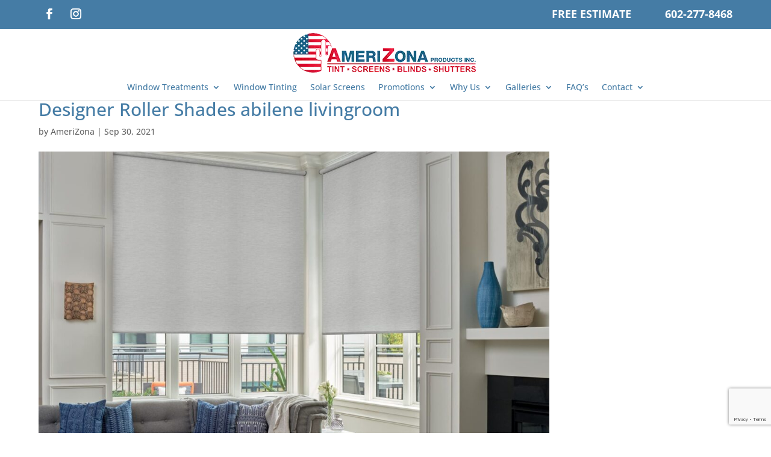

--- FILE ---
content_type: text/html; charset=utf-8
request_url: https://www.google.com/recaptcha/api2/anchor?ar=1&k=6Ld7X64UAAAAAIiwvbIM_1rqLCE9aGTRP2U0rN2F&co=aHR0cHM6Ly93d3cuYW1lcml6b25hcHJvZHVjdHMuY29tOjQ0Mw..&hl=en&v=PoyoqOPhxBO7pBk68S4YbpHZ&size=invisible&anchor-ms=20000&execute-ms=30000&cb=2ult02o28b54
body_size: 48858
content:
<!DOCTYPE HTML><html dir="ltr" lang="en"><head><meta http-equiv="Content-Type" content="text/html; charset=UTF-8">
<meta http-equiv="X-UA-Compatible" content="IE=edge">
<title>reCAPTCHA</title>
<style type="text/css">
/* cyrillic-ext */
@font-face {
  font-family: 'Roboto';
  font-style: normal;
  font-weight: 400;
  font-stretch: 100%;
  src: url(//fonts.gstatic.com/s/roboto/v48/KFO7CnqEu92Fr1ME7kSn66aGLdTylUAMa3GUBHMdazTgWw.woff2) format('woff2');
  unicode-range: U+0460-052F, U+1C80-1C8A, U+20B4, U+2DE0-2DFF, U+A640-A69F, U+FE2E-FE2F;
}
/* cyrillic */
@font-face {
  font-family: 'Roboto';
  font-style: normal;
  font-weight: 400;
  font-stretch: 100%;
  src: url(//fonts.gstatic.com/s/roboto/v48/KFO7CnqEu92Fr1ME7kSn66aGLdTylUAMa3iUBHMdazTgWw.woff2) format('woff2');
  unicode-range: U+0301, U+0400-045F, U+0490-0491, U+04B0-04B1, U+2116;
}
/* greek-ext */
@font-face {
  font-family: 'Roboto';
  font-style: normal;
  font-weight: 400;
  font-stretch: 100%;
  src: url(//fonts.gstatic.com/s/roboto/v48/KFO7CnqEu92Fr1ME7kSn66aGLdTylUAMa3CUBHMdazTgWw.woff2) format('woff2');
  unicode-range: U+1F00-1FFF;
}
/* greek */
@font-face {
  font-family: 'Roboto';
  font-style: normal;
  font-weight: 400;
  font-stretch: 100%;
  src: url(//fonts.gstatic.com/s/roboto/v48/KFO7CnqEu92Fr1ME7kSn66aGLdTylUAMa3-UBHMdazTgWw.woff2) format('woff2');
  unicode-range: U+0370-0377, U+037A-037F, U+0384-038A, U+038C, U+038E-03A1, U+03A3-03FF;
}
/* math */
@font-face {
  font-family: 'Roboto';
  font-style: normal;
  font-weight: 400;
  font-stretch: 100%;
  src: url(//fonts.gstatic.com/s/roboto/v48/KFO7CnqEu92Fr1ME7kSn66aGLdTylUAMawCUBHMdazTgWw.woff2) format('woff2');
  unicode-range: U+0302-0303, U+0305, U+0307-0308, U+0310, U+0312, U+0315, U+031A, U+0326-0327, U+032C, U+032F-0330, U+0332-0333, U+0338, U+033A, U+0346, U+034D, U+0391-03A1, U+03A3-03A9, U+03B1-03C9, U+03D1, U+03D5-03D6, U+03F0-03F1, U+03F4-03F5, U+2016-2017, U+2034-2038, U+203C, U+2040, U+2043, U+2047, U+2050, U+2057, U+205F, U+2070-2071, U+2074-208E, U+2090-209C, U+20D0-20DC, U+20E1, U+20E5-20EF, U+2100-2112, U+2114-2115, U+2117-2121, U+2123-214F, U+2190, U+2192, U+2194-21AE, U+21B0-21E5, U+21F1-21F2, U+21F4-2211, U+2213-2214, U+2216-22FF, U+2308-230B, U+2310, U+2319, U+231C-2321, U+2336-237A, U+237C, U+2395, U+239B-23B7, U+23D0, U+23DC-23E1, U+2474-2475, U+25AF, U+25B3, U+25B7, U+25BD, U+25C1, U+25CA, U+25CC, U+25FB, U+266D-266F, U+27C0-27FF, U+2900-2AFF, U+2B0E-2B11, U+2B30-2B4C, U+2BFE, U+3030, U+FF5B, U+FF5D, U+1D400-1D7FF, U+1EE00-1EEFF;
}
/* symbols */
@font-face {
  font-family: 'Roboto';
  font-style: normal;
  font-weight: 400;
  font-stretch: 100%;
  src: url(//fonts.gstatic.com/s/roboto/v48/KFO7CnqEu92Fr1ME7kSn66aGLdTylUAMaxKUBHMdazTgWw.woff2) format('woff2');
  unicode-range: U+0001-000C, U+000E-001F, U+007F-009F, U+20DD-20E0, U+20E2-20E4, U+2150-218F, U+2190, U+2192, U+2194-2199, U+21AF, U+21E6-21F0, U+21F3, U+2218-2219, U+2299, U+22C4-22C6, U+2300-243F, U+2440-244A, U+2460-24FF, U+25A0-27BF, U+2800-28FF, U+2921-2922, U+2981, U+29BF, U+29EB, U+2B00-2BFF, U+4DC0-4DFF, U+FFF9-FFFB, U+10140-1018E, U+10190-1019C, U+101A0, U+101D0-101FD, U+102E0-102FB, U+10E60-10E7E, U+1D2C0-1D2D3, U+1D2E0-1D37F, U+1F000-1F0FF, U+1F100-1F1AD, U+1F1E6-1F1FF, U+1F30D-1F30F, U+1F315, U+1F31C, U+1F31E, U+1F320-1F32C, U+1F336, U+1F378, U+1F37D, U+1F382, U+1F393-1F39F, U+1F3A7-1F3A8, U+1F3AC-1F3AF, U+1F3C2, U+1F3C4-1F3C6, U+1F3CA-1F3CE, U+1F3D4-1F3E0, U+1F3ED, U+1F3F1-1F3F3, U+1F3F5-1F3F7, U+1F408, U+1F415, U+1F41F, U+1F426, U+1F43F, U+1F441-1F442, U+1F444, U+1F446-1F449, U+1F44C-1F44E, U+1F453, U+1F46A, U+1F47D, U+1F4A3, U+1F4B0, U+1F4B3, U+1F4B9, U+1F4BB, U+1F4BF, U+1F4C8-1F4CB, U+1F4D6, U+1F4DA, U+1F4DF, U+1F4E3-1F4E6, U+1F4EA-1F4ED, U+1F4F7, U+1F4F9-1F4FB, U+1F4FD-1F4FE, U+1F503, U+1F507-1F50B, U+1F50D, U+1F512-1F513, U+1F53E-1F54A, U+1F54F-1F5FA, U+1F610, U+1F650-1F67F, U+1F687, U+1F68D, U+1F691, U+1F694, U+1F698, U+1F6AD, U+1F6B2, U+1F6B9-1F6BA, U+1F6BC, U+1F6C6-1F6CF, U+1F6D3-1F6D7, U+1F6E0-1F6EA, U+1F6F0-1F6F3, U+1F6F7-1F6FC, U+1F700-1F7FF, U+1F800-1F80B, U+1F810-1F847, U+1F850-1F859, U+1F860-1F887, U+1F890-1F8AD, U+1F8B0-1F8BB, U+1F8C0-1F8C1, U+1F900-1F90B, U+1F93B, U+1F946, U+1F984, U+1F996, U+1F9E9, U+1FA00-1FA6F, U+1FA70-1FA7C, U+1FA80-1FA89, U+1FA8F-1FAC6, U+1FACE-1FADC, U+1FADF-1FAE9, U+1FAF0-1FAF8, U+1FB00-1FBFF;
}
/* vietnamese */
@font-face {
  font-family: 'Roboto';
  font-style: normal;
  font-weight: 400;
  font-stretch: 100%;
  src: url(//fonts.gstatic.com/s/roboto/v48/KFO7CnqEu92Fr1ME7kSn66aGLdTylUAMa3OUBHMdazTgWw.woff2) format('woff2');
  unicode-range: U+0102-0103, U+0110-0111, U+0128-0129, U+0168-0169, U+01A0-01A1, U+01AF-01B0, U+0300-0301, U+0303-0304, U+0308-0309, U+0323, U+0329, U+1EA0-1EF9, U+20AB;
}
/* latin-ext */
@font-face {
  font-family: 'Roboto';
  font-style: normal;
  font-weight: 400;
  font-stretch: 100%;
  src: url(//fonts.gstatic.com/s/roboto/v48/KFO7CnqEu92Fr1ME7kSn66aGLdTylUAMa3KUBHMdazTgWw.woff2) format('woff2');
  unicode-range: U+0100-02BA, U+02BD-02C5, U+02C7-02CC, U+02CE-02D7, U+02DD-02FF, U+0304, U+0308, U+0329, U+1D00-1DBF, U+1E00-1E9F, U+1EF2-1EFF, U+2020, U+20A0-20AB, U+20AD-20C0, U+2113, U+2C60-2C7F, U+A720-A7FF;
}
/* latin */
@font-face {
  font-family: 'Roboto';
  font-style: normal;
  font-weight: 400;
  font-stretch: 100%;
  src: url(//fonts.gstatic.com/s/roboto/v48/KFO7CnqEu92Fr1ME7kSn66aGLdTylUAMa3yUBHMdazQ.woff2) format('woff2');
  unicode-range: U+0000-00FF, U+0131, U+0152-0153, U+02BB-02BC, U+02C6, U+02DA, U+02DC, U+0304, U+0308, U+0329, U+2000-206F, U+20AC, U+2122, U+2191, U+2193, U+2212, U+2215, U+FEFF, U+FFFD;
}
/* cyrillic-ext */
@font-face {
  font-family: 'Roboto';
  font-style: normal;
  font-weight: 500;
  font-stretch: 100%;
  src: url(//fonts.gstatic.com/s/roboto/v48/KFO7CnqEu92Fr1ME7kSn66aGLdTylUAMa3GUBHMdazTgWw.woff2) format('woff2');
  unicode-range: U+0460-052F, U+1C80-1C8A, U+20B4, U+2DE0-2DFF, U+A640-A69F, U+FE2E-FE2F;
}
/* cyrillic */
@font-face {
  font-family: 'Roboto';
  font-style: normal;
  font-weight: 500;
  font-stretch: 100%;
  src: url(//fonts.gstatic.com/s/roboto/v48/KFO7CnqEu92Fr1ME7kSn66aGLdTylUAMa3iUBHMdazTgWw.woff2) format('woff2');
  unicode-range: U+0301, U+0400-045F, U+0490-0491, U+04B0-04B1, U+2116;
}
/* greek-ext */
@font-face {
  font-family: 'Roboto';
  font-style: normal;
  font-weight: 500;
  font-stretch: 100%;
  src: url(//fonts.gstatic.com/s/roboto/v48/KFO7CnqEu92Fr1ME7kSn66aGLdTylUAMa3CUBHMdazTgWw.woff2) format('woff2');
  unicode-range: U+1F00-1FFF;
}
/* greek */
@font-face {
  font-family: 'Roboto';
  font-style: normal;
  font-weight: 500;
  font-stretch: 100%;
  src: url(//fonts.gstatic.com/s/roboto/v48/KFO7CnqEu92Fr1ME7kSn66aGLdTylUAMa3-UBHMdazTgWw.woff2) format('woff2');
  unicode-range: U+0370-0377, U+037A-037F, U+0384-038A, U+038C, U+038E-03A1, U+03A3-03FF;
}
/* math */
@font-face {
  font-family: 'Roboto';
  font-style: normal;
  font-weight: 500;
  font-stretch: 100%;
  src: url(//fonts.gstatic.com/s/roboto/v48/KFO7CnqEu92Fr1ME7kSn66aGLdTylUAMawCUBHMdazTgWw.woff2) format('woff2');
  unicode-range: U+0302-0303, U+0305, U+0307-0308, U+0310, U+0312, U+0315, U+031A, U+0326-0327, U+032C, U+032F-0330, U+0332-0333, U+0338, U+033A, U+0346, U+034D, U+0391-03A1, U+03A3-03A9, U+03B1-03C9, U+03D1, U+03D5-03D6, U+03F0-03F1, U+03F4-03F5, U+2016-2017, U+2034-2038, U+203C, U+2040, U+2043, U+2047, U+2050, U+2057, U+205F, U+2070-2071, U+2074-208E, U+2090-209C, U+20D0-20DC, U+20E1, U+20E5-20EF, U+2100-2112, U+2114-2115, U+2117-2121, U+2123-214F, U+2190, U+2192, U+2194-21AE, U+21B0-21E5, U+21F1-21F2, U+21F4-2211, U+2213-2214, U+2216-22FF, U+2308-230B, U+2310, U+2319, U+231C-2321, U+2336-237A, U+237C, U+2395, U+239B-23B7, U+23D0, U+23DC-23E1, U+2474-2475, U+25AF, U+25B3, U+25B7, U+25BD, U+25C1, U+25CA, U+25CC, U+25FB, U+266D-266F, U+27C0-27FF, U+2900-2AFF, U+2B0E-2B11, U+2B30-2B4C, U+2BFE, U+3030, U+FF5B, U+FF5D, U+1D400-1D7FF, U+1EE00-1EEFF;
}
/* symbols */
@font-face {
  font-family: 'Roboto';
  font-style: normal;
  font-weight: 500;
  font-stretch: 100%;
  src: url(//fonts.gstatic.com/s/roboto/v48/KFO7CnqEu92Fr1ME7kSn66aGLdTylUAMaxKUBHMdazTgWw.woff2) format('woff2');
  unicode-range: U+0001-000C, U+000E-001F, U+007F-009F, U+20DD-20E0, U+20E2-20E4, U+2150-218F, U+2190, U+2192, U+2194-2199, U+21AF, U+21E6-21F0, U+21F3, U+2218-2219, U+2299, U+22C4-22C6, U+2300-243F, U+2440-244A, U+2460-24FF, U+25A0-27BF, U+2800-28FF, U+2921-2922, U+2981, U+29BF, U+29EB, U+2B00-2BFF, U+4DC0-4DFF, U+FFF9-FFFB, U+10140-1018E, U+10190-1019C, U+101A0, U+101D0-101FD, U+102E0-102FB, U+10E60-10E7E, U+1D2C0-1D2D3, U+1D2E0-1D37F, U+1F000-1F0FF, U+1F100-1F1AD, U+1F1E6-1F1FF, U+1F30D-1F30F, U+1F315, U+1F31C, U+1F31E, U+1F320-1F32C, U+1F336, U+1F378, U+1F37D, U+1F382, U+1F393-1F39F, U+1F3A7-1F3A8, U+1F3AC-1F3AF, U+1F3C2, U+1F3C4-1F3C6, U+1F3CA-1F3CE, U+1F3D4-1F3E0, U+1F3ED, U+1F3F1-1F3F3, U+1F3F5-1F3F7, U+1F408, U+1F415, U+1F41F, U+1F426, U+1F43F, U+1F441-1F442, U+1F444, U+1F446-1F449, U+1F44C-1F44E, U+1F453, U+1F46A, U+1F47D, U+1F4A3, U+1F4B0, U+1F4B3, U+1F4B9, U+1F4BB, U+1F4BF, U+1F4C8-1F4CB, U+1F4D6, U+1F4DA, U+1F4DF, U+1F4E3-1F4E6, U+1F4EA-1F4ED, U+1F4F7, U+1F4F9-1F4FB, U+1F4FD-1F4FE, U+1F503, U+1F507-1F50B, U+1F50D, U+1F512-1F513, U+1F53E-1F54A, U+1F54F-1F5FA, U+1F610, U+1F650-1F67F, U+1F687, U+1F68D, U+1F691, U+1F694, U+1F698, U+1F6AD, U+1F6B2, U+1F6B9-1F6BA, U+1F6BC, U+1F6C6-1F6CF, U+1F6D3-1F6D7, U+1F6E0-1F6EA, U+1F6F0-1F6F3, U+1F6F7-1F6FC, U+1F700-1F7FF, U+1F800-1F80B, U+1F810-1F847, U+1F850-1F859, U+1F860-1F887, U+1F890-1F8AD, U+1F8B0-1F8BB, U+1F8C0-1F8C1, U+1F900-1F90B, U+1F93B, U+1F946, U+1F984, U+1F996, U+1F9E9, U+1FA00-1FA6F, U+1FA70-1FA7C, U+1FA80-1FA89, U+1FA8F-1FAC6, U+1FACE-1FADC, U+1FADF-1FAE9, U+1FAF0-1FAF8, U+1FB00-1FBFF;
}
/* vietnamese */
@font-face {
  font-family: 'Roboto';
  font-style: normal;
  font-weight: 500;
  font-stretch: 100%;
  src: url(//fonts.gstatic.com/s/roboto/v48/KFO7CnqEu92Fr1ME7kSn66aGLdTylUAMa3OUBHMdazTgWw.woff2) format('woff2');
  unicode-range: U+0102-0103, U+0110-0111, U+0128-0129, U+0168-0169, U+01A0-01A1, U+01AF-01B0, U+0300-0301, U+0303-0304, U+0308-0309, U+0323, U+0329, U+1EA0-1EF9, U+20AB;
}
/* latin-ext */
@font-face {
  font-family: 'Roboto';
  font-style: normal;
  font-weight: 500;
  font-stretch: 100%;
  src: url(//fonts.gstatic.com/s/roboto/v48/KFO7CnqEu92Fr1ME7kSn66aGLdTylUAMa3KUBHMdazTgWw.woff2) format('woff2');
  unicode-range: U+0100-02BA, U+02BD-02C5, U+02C7-02CC, U+02CE-02D7, U+02DD-02FF, U+0304, U+0308, U+0329, U+1D00-1DBF, U+1E00-1E9F, U+1EF2-1EFF, U+2020, U+20A0-20AB, U+20AD-20C0, U+2113, U+2C60-2C7F, U+A720-A7FF;
}
/* latin */
@font-face {
  font-family: 'Roboto';
  font-style: normal;
  font-weight: 500;
  font-stretch: 100%;
  src: url(//fonts.gstatic.com/s/roboto/v48/KFO7CnqEu92Fr1ME7kSn66aGLdTylUAMa3yUBHMdazQ.woff2) format('woff2');
  unicode-range: U+0000-00FF, U+0131, U+0152-0153, U+02BB-02BC, U+02C6, U+02DA, U+02DC, U+0304, U+0308, U+0329, U+2000-206F, U+20AC, U+2122, U+2191, U+2193, U+2212, U+2215, U+FEFF, U+FFFD;
}
/* cyrillic-ext */
@font-face {
  font-family: 'Roboto';
  font-style: normal;
  font-weight: 900;
  font-stretch: 100%;
  src: url(//fonts.gstatic.com/s/roboto/v48/KFO7CnqEu92Fr1ME7kSn66aGLdTylUAMa3GUBHMdazTgWw.woff2) format('woff2');
  unicode-range: U+0460-052F, U+1C80-1C8A, U+20B4, U+2DE0-2DFF, U+A640-A69F, U+FE2E-FE2F;
}
/* cyrillic */
@font-face {
  font-family: 'Roboto';
  font-style: normal;
  font-weight: 900;
  font-stretch: 100%;
  src: url(//fonts.gstatic.com/s/roboto/v48/KFO7CnqEu92Fr1ME7kSn66aGLdTylUAMa3iUBHMdazTgWw.woff2) format('woff2');
  unicode-range: U+0301, U+0400-045F, U+0490-0491, U+04B0-04B1, U+2116;
}
/* greek-ext */
@font-face {
  font-family: 'Roboto';
  font-style: normal;
  font-weight: 900;
  font-stretch: 100%;
  src: url(//fonts.gstatic.com/s/roboto/v48/KFO7CnqEu92Fr1ME7kSn66aGLdTylUAMa3CUBHMdazTgWw.woff2) format('woff2');
  unicode-range: U+1F00-1FFF;
}
/* greek */
@font-face {
  font-family: 'Roboto';
  font-style: normal;
  font-weight: 900;
  font-stretch: 100%;
  src: url(//fonts.gstatic.com/s/roboto/v48/KFO7CnqEu92Fr1ME7kSn66aGLdTylUAMa3-UBHMdazTgWw.woff2) format('woff2');
  unicode-range: U+0370-0377, U+037A-037F, U+0384-038A, U+038C, U+038E-03A1, U+03A3-03FF;
}
/* math */
@font-face {
  font-family: 'Roboto';
  font-style: normal;
  font-weight: 900;
  font-stretch: 100%;
  src: url(//fonts.gstatic.com/s/roboto/v48/KFO7CnqEu92Fr1ME7kSn66aGLdTylUAMawCUBHMdazTgWw.woff2) format('woff2');
  unicode-range: U+0302-0303, U+0305, U+0307-0308, U+0310, U+0312, U+0315, U+031A, U+0326-0327, U+032C, U+032F-0330, U+0332-0333, U+0338, U+033A, U+0346, U+034D, U+0391-03A1, U+03A3-03A9, U+03B1-03C9, U+03D1, U+03D5-03D6, U+03F0-03F1, U+03F4-03F5, U+2016-2017, U+2034-2038, U+203C, U+2040, U+2043, U+2047, U+2050, U+2057, U+205F, U+2070-2071, U+2074-208E, U+2090-209C, U+20D0-20DC, U+20E1, U+20E5-20EF, U+2100-2112, U+2114-2115, U+2117-2121, U+2123-214F, U+2190, U+2192, U+2194-21AE, U+21B0-21E5, U+21F1-21F2, U+21F4-2211, U+2213-2214, U+2216-22FF, U+2308-230B, U+2310, U+2319, U+231C-2321, U+2336-237A, U+237C, U+2395, U+239B-23B7, U+23D0, U+23DC-23E1, U+2474-2475, U+25AF, U+25B3, U+25B7, U+25BD, U+25C1, U+25CA, U+25CC, U+25FB, U+266D-266F, U+27C0-27FF, U+2900-2AFF, U+2B0E-2B11, U+2B30-2B4C, U+2BFE, U+3030, U+FF5B, U+FF5D, U+1D400-1D7FF, U+1EE00-1EEFF;
}
/* symbols */
@font-face {
  font-family: 'Roboto';
  font-style: normal;
  font-weight: 900;
  font-stretch: 100%;
  src: url(//fonts.gstatic.com/s/roboto/v48/KFO7CnqEu92Fr1ME7kSn66aGLdTylUAMaxKUBHMdazTgWw.woff2) format('woff2');
  unicode-range: U+0001-000C, U+000E-001F, U+007F-009F, U+20DD-20E0, U+20E2-20E4, U+2150-218F, U+2190, U+2192, U+2194-2199, U+21AF, U+21E6-21F0, U+21F3, U+2218-2219, U+2299, U+22C4-22C6, U+2300-243F, U+2440-244A, U+2460-24FF, U+25A0-27BF, U+2800-28FF, U+2921-2922, U+2981, U+29BF, U+29EB, U+2B00-2BFF, U+4DC0-4DFF, U+FFF9-FFFB, U+10140-1018E, U+10190-1019C, U+101A0, U+101D0-101FD, U+102E0-102FB, U+10E60-10E7E, U+1D2C0-1D2D3, U+1D2E0-1D37F, U+1F000-1F0FF, U+1F100-1F1AD, U+1F1E6-1F1FF, U+1F30D-1F30F, U+1F315, U+1F31C, U+1F31E, U+1F320-1F32C, U+1F336, U+1F378, U+1F37D, U+1F382, U+1F393-1F39F, U+1F3A7-1F3A8, U+1F3AC-1F3AF, U+1F3C2, U+1F3C4-1F3C6, U+1F3CA-1F3CE, U+1F3D4-1F3E0, U+1F3ED, U+1F3F1-1F3F3, U+1F3F5-1F3F7, U+1F408, U+1F415, U+1F41F, U+1F426, U+1F43F, U+1F441-1F442, U+1F444, U+1F446-1F449, U+1F44C-1F44E, U+1F453, U+1F46A, U+1F47D, U+1F4A3, U+1F4B0, U+1F4B3, U+1F4B9, U+1F4BB, U+1F4BF, U+1F4C8-1F4CB, U+1F4D6, U+1F4DA, U+1F4DF, U+1F4E3-1F4E6, U+1F4EA-1F4ED, U+1F4F7, U+1F4F9-1F4FB, U+1F4FD-1F4FE, U+1F503, U+1F507-1F50B, U+1F50D, U+1F512-1F513, U+1F53E-1F54A, U+1F54F-1F5FA, U+1F610, U+1F650-1F67F, U+1F687, U+1F68D, U+1F691, U+1F694, U+1F698, U+1F6AD, U+1F6B2, U+1F6B9-1F6BA, U+1F6BC, U+1F6C6-1F6CF, U+1F6D3-1F6D7, U+1F6E0-1F6EA, U+1F6F0-1F6F3, U+1F6F7-1F6FC, U+1F700-1F7FF, U+1F800-1F80B, U+1F810-1F847, U+1F850-1F859, U+1F860-1F887, U+1F890-1F8AD, U+1F8B0-1F8BB, U+1F8C0-1F8C1, U+1F900-1F90B, U+1F93B, U+1F946, U+1F984, U+1F996, U+1F9E9, U+1FA00-1FA6F, U+1FA70-1FA7C, U+1FA80-1FA89, U+1FA8F-1FAC6, U+1FACE-1FADC, U+1FADF-1FAE9, U+1FAF0-1FAF8, U+1FB00-1FBFF;
}
/* vietnamese */
@font-face {
  font-family: 'Roboto';
  font-style: normal;
  font-weight: 900;
  font-stretch: 100%;
  src: url(//fonts.gstatic.com/s/roboto/v48/KFO7CnqEu92Fr1ME7kSn66aGLdTylUAMa3OUBHMdazTgWw.woff2) format('woff2');
  unicode-range: U+0102-0103, U+0110-0111, U+0128-0129, U+0168-0169, U+01A0-01A1, U+01AF-01B0, U+0300-0301, U+0303-0304, U+0308-0309, U+0323, U+0329, U+1EA0-1EF9, U+20AB;
}
/* latin-ext */
@font-face {
  font-family: 'Roboto';
  font-style: normal;
  font-weight: 900;
  font-stretch: 100%;
  src: url(//fonts.gstatic.com/s/roboto/v48/KFO7CnqEu92Fr1ME7kSn66aGLdTylUAMa3KUBHMdazTgWw.woff2) format('woff2');
  unicode-range: U+0100-02BA, U+02BD-02C5, U+02C7-02CC, U+02CE-02D7, U+02DD-02FF, U+0304, U+0308, U+0329, U+1D00-1DBF, U+1E00-1E9F, U+1EF2-1EFF, U+2020, U+20A0-20AB, U+20AD-20C0, U+2113, U+2C60-2C7F, U+A720-A7FF;
}
/* latin */
@font-face {
  font-family: 'Roboto';
  font-style: normal;
  font-weight: 900;
  font-stretch: 100%;
  src: url(//fonts.gstatic.com/s/roboto/v48/KFO7CnqEu92Fr1ME7kSn66aGLdTylUAMa3yUBHMdazQ.woff2) format('woff2');
  unicode-range: U+0000-00FF, U+0131, U+0152-0153, U+02BB-02BC, U+02C6, U+02DA, U+02DC, U+0304, U+0308, U+0329, U+2000-206F, U+20AC, U+2122, U+2191, U+2193, U+2212, U+2215, U+FEFF, U+FFFD;
}

</style>
<link rel="stylesheet" type="text/css" href="https://www.gstatic.com/recaptcha/releases/PoyoqOPhxBO7pBk68S4YbpHZ/styles__ltr.css">
<script nonce="veBaw8lG6_7Mg9x1GDEbpQ" type="text/javascript">window['__recaptcha_api'] = 'https://www.google.com/recaptcha/api2/';</script>
<script type="text/javascript" src="https://www.gstatic.com/recaptcha/releases/PoyoqOPhxBO7pBk68S4YbpHZ/recaptcha__en.js" nonce="veBaw8lG6_7Mg9x1GDEbpQ">
      
    </script></head>
<body><div id="rc-anchor-alert" class="rc-anchor-alert"></div>
<input type="hidden" id="recaptcha-token" value="[base64]">
<script type="text/javascript" nonce="veBaw8lG6_7Mg9x1GDEbpQ">
      recaptcha.anchor.Main.init("[\x22ainput\x22,[\x22bgdata\x22,\x22\x22,\[base64]/[base64]/[base64]/ZyhXLGgpOnEoW04sMjEsbF0sVywwKSxoKSxmYWxzZSxmYWxzZSl9Y2F0Y2goayl7RygzNTgsVyk/[base64]/[base64]/[base64]/[base64]/[base64]/[base64]/[base64]/bmV3IEJbT10oRFswXSk6dz09Mj9uZXcgQltPXShEWzBdLERbMV0pOnc9PTM/bmV3IEJbT10oRFswXSxEWzFdLERbMl0pOnc9PTQ/[base64]/[base64]/[base64]/[base64]/[base64]\\u003d\x22,\[base64]\\u003d\\u003d\x22,\[base64]/DqDZbw5Ffw6nDlErDrTTCusKDwotUGcOlJsKfIxjCtMKaasKgw6Flw43CpQ9iwpE9NmnDnyhkw4woPgZNS0XCrcK/wqjDp8ODcAlzwoLCpncFVMO9JhNEw49IwrHCj07CsGjDsUzCmcO3wosEw79RwqHCgMOafcOIdAnCl8K4wqY/w7hWw7dyw7VRw4QRwp5aw5QQL0JXw4I2G2UuZy/[base64]/CnsO1WG3DtlNLwrPDiW53W8KSwoNWwoLCtz/CjXpLbDcEw6jDmcOOw79Cwqcqw6fDuMKoFA7DhsKiwrQDwrk3GMOgRxLCuMOIwqnCtMObwqrDi3wCw4PDggUwwp09QBLCkMO/NSBxYj42AsOGVMOyJEBgN8KJw4DDp2Z6wo84EEPDpXRSw5HClWbDlcKLPQZ1w7rCiWdcwrDCnhtLQHnDmBrCjxrCqMObwoDDtcOLf0HDih/[base64]/[base64]/ClcKsfsOLSsOcXktQw6gNcMOLwokywpnChEXDp8K2F8KZwo3CpUrDgj/CiMKhalJbwpw3VxzCmHvDtTzCi8KbICRJwp3DinDCn8Oyw5HDoMK9LA4kc8OqwrTCjw7DvsKjF0tgw7g6woXDk3XDoCZKLsOfw4vCg8ONHGHDtcKyTBPDq8OlcArCjcOvfHrCs08fNMKeZMOLwrPCncKqwqLCmG/DgMK/wrtZc8Orwqlfwp3CrFfCmgPDpcKhNybCsCDCisObE2DDhcOWw4zCjFxqLsOSfifDtcKgbMO7QcKfw7Mzwo52worCscKxwqjCmMK8wrwOwqzCl8OpwoHDoUHDqnlDJhxgQhhyw5BSD8O1woFXwoLDsVYkIU/[base64]/CgsO7wqkpwq1EwpcowrUMNcKawqXCssOxw5UFLCZ8V8KeVmfCnsK4CcOtwqMww5RQw5JRR2QBwrnCs8Ovw5LDklcyw7hRwoE/w4UxworCvmLDuRLDl8KqclbCssOOclvCi8KECW7DgcOCZlJkW1U5wr7DrzRFw5d5w4psw5Qhw5tEcwvClHwiP8Oow4vCjcO3RMKZUSDDvHgVw5cFwpTDusO6UxhWw7zDhsOvNzPDocKYw67Cs2/DisOWwq4uL8Kyw6lgZ2bDnsOIwpnDmBXCijTDtMOYJibCocOOdSXDqcK5w7YqwpfCgypZwpzCtFDDpxLCh8OQw77DuTIjw6fDo8K7wqnDhC/CssKAw4vDucO/[base64]/CqMObwqBmRcOIFcKdw7MBB8Ktw7/CoQAmw4HDvAHDjVgADBEIwqAja8Ohw5rDjFHCisKDwoTCj1UKIMO6HsOgPErDqiLClyc0Iy3DtQ1bb8O5UBXDoMOxwrtqOm7CiWrDhyDCoMOYPcKoYsK4w43DvcOEwoQoDl83wrbCt8OEdsOKIwABw7Qlw6zDiyhew7zClcK7w7/[base64]/CujHDj0rClsO2G8KmwqPCpXvCvcK/CcKuw6A/QTkoV8KYw6BKLUzCq8OMCsODw7LCunJuRQbClGN2wodOw7HDsSrCpD8XwovDusKSw6ohwpzCkWg5JMOVU20JwoI9OcKUZjjCksK2PyzDhXViwpFGbMO6ecOmw50/[base64]/[base64]/DjMKpw6bDkyLCp8KDD242w586FMKGw5ZQNnbCmk3CoE8+wrXDpD7DjFzCkcKiQcOWwqUCwoHCjVXCpmDDpsKmeCnDn8Oxe8K6w7DDnG9DKn/CvMO1YEfCr1R5w6DDs8KaeE/DtMONwoowwrgnD8OmGsKPYSzCn3XCijgow5BfZ2/CocKXw4rCvcOcw7/[base64]/CmcOKSsKqw6zDuxbDhA8+CSvDqV8JKGzDqD/CjGbDkjLDgMKzw7Bvw77CpsOAwoEiw4oOcFAdwqQFGsKuasOCfcKpwpUMwrsPw5DDihnCscKME8Kmw7TChcO1w5lIfH/[base64]/w7QLCsOQCMKLT2lGw69cPcOqw5bDmwnCv8OoYGUMYhIbw7HCgTpMwrbDvTxTQMK2wo9jSsOBwpvDhX/Ds8O9wrbDunRJNTPDj8KWK1jDl0ZKIH3DoMO7wpLDjcOBwrbCvD7CgMOedRnDo8KOw49JwrHDuWQ3w4YBHcKVJMKzwqrDgMKlQEQhw5vDlA8eUmZ7fsK+w6MQdMO1wqPDml/DkRovRMOeN0TCpsOdw4XCtcKqwp3DgBhBVTU9cBR4HsKhw5dZQlvCiMKdAMOZcjTClTLCjjrCksOlwq7CpS/DlsKewr3Cq8ODH8OIP8K3B0/[base64]/CjsKRwp1lP8Olw6/DmFZQwq/CgyUswrnDux8UwpRnPcKWwrwiw4dBccOhRTvCvnBtJMOHwq7CqcOmw47CuMOTwrN+QjnCrcOrwpfCoGhBUMOAwrJAaMOHw51DTcOYw5LDkglDw5tzwqjCmTlbX8OxwqjDhcOUBsK7wrPDksKsLsO6wrzCmXBNeG4GdSvCpcOzw6FmMsO/Bx5Uw7bDul3DsRTDtXUYccK/w7U6XMKvwo8gwrDDm8Ozaj/DucK6VDjDpGvCksOQV8ODw4/CimouwonCncODw7LDncK0w6PCtHFgEMOAEQt9w6jDq8OkwoTDvcOlw5nDvcKRw4dww51KFsOvwqXCiDBWfX4MwpI2T8Kewo3Cr8Kgw7RqwrXCtsOPasO9wrHCrcOFa07Dh8KDwoc/w5Auw4NZenQ0wqpuOFQvKMKgYHDDr0cBPn8Iw7TDmsOKcsO/RsKPwr4Ow5hqwrHDpcO+w67DqsKGDwnCr2TDtygRYRbDpcO3wpc6SzZfw6XChF5swpDCoMKvCMO2wqoWwpBmwrkNwrdtwrXCgXrCpGDCkjPDil7DrBMoYsKeVMKFd1TDpX3DkRx8IsKfwrLDmMKGw7EPdsOFNsOLwrfCnMOvKG3DnsOHwqYTwrF/w4bClMOJSVDCg8KqVMKtwpPClcKdwqIowqM8BzDDs8K3fUrCrEzCq0QTY1pUU8OUw7LDrml6MBHDg8KJE8OyHMOkDB4SfUEvJFbCkkzDp8K0w4rCpcKzwo5jwr/DuyrCuyfCkR/Co8KIw6nCkcOywrMSwoQnKRVOa3J7worDm2XDvSrCpRzCksK1Zy58VHhpwqU5w7ZfXsKvwoVcP2vDlcOjw5rCgsKYY8O5dsKdw6PCs8KKwpjDtR3CuMO9w7/CjcK4KngWwq/DtcOqwqXDt3d9w5HDtcOGw4XCiiVTw4FHLsO0cxLCscOkw68mY8K4OnrDqVlCCHpHZ8KMw4piLiDDiXDDgixAY2MgU2zDpsO1wqbCpVfCqn8vdy9YwrpmMEo1w6nCv8KAwr4Ww7pBwqnDp8KEwrp/wpolwqHDkiXCmT/[base64]/DmsOKLV3Dq1TDrxXDr8OMwq14wqzDgCwNw7Jfwo1TDsKgwrbCgSXDgsKmOsKrHzphMsKeQS/ChsOoMThqNcK1f8Kmw6oCwqzDjDFqL8OxwpEYUC/DlcKnw5bDusK0wrlww7TCh104WsOrwo1kZATDmMKvbMKtwr/[base64]/CoGFVeGZSUUzChG/DksO/wrphwqbCtsOUBcKqw58kw4zDu13Dj0fDqAt8SEp3WMKjO0ohwqzCvWE1AsOWw4ghSUrDmSJJw5QKwrByACrDsSc3w5fDi8KSw5hNTMKvw4EgLybCkAwAK2RZwojClMKUcnEJw5TDpcKSwpjChMO2FsOUw5TDkcOTw4t+w63CgMO4w7Y0woHCs8Oew7PDhxpcw6/CtA/DvcK9LmDCljzDnkLCimIbLsO3FgjDgRxkwppbw6xzwpHDrlU1woR4woHClMKNw4tvwprDqsK6FB0te8KCaMOtIMKiwqPDm2zCgSDCuDEzw6/[base64]/[base64]/CosKhNcKmMFnDnSXClRAkZSnDisKibMK4fsOfw7rDk27CjjBew4HDqwHCucKxwrEYTMOcw71qwo0wwrPDgMO/w6jDkMK/CsK3NS4qAcKpA2YAQcKXw6PDjQrCucO+wpPCsMKYIxTCtiA2fcOHEyzChsODFMKPQXHCmMOXQ8O+KcOcwrrDuB0lwodpwpzDmsOnw48pZwfCg8Oqw7M3DEh3w5ptEMOtPRPCr8OkTQE/w4nCuWo+H8OvWVHDvMO4w4rCrwHCnFbCgMKsw6TCrGwCTsKQMmTClGbDsMKZw41QwpXDh8OfwqonPmnDqgoxwowjKMOWRHFdeMKVwqJiQMOww6DDjcOOLEbCv8Kgw5rCsCnDhcKHw6fDqMK3wo0twpFyTGMUw63CvwN0ccK9w6XCpsKwRMODw5/DgMK2w5cWTVFuE8KlIsKewrodPcOQG8OKDMOVwpHDtFvDmEvDpsKKwq/Cm8KAwqJ6W8O4wojDtl4BByzChiY8w6M4wos6wqTCl1HCs8OBw5jDg0lzworCt8OuZw/Di8OUwpZwwrPCsBJmw7M0w447w68yw6HChMKrDcOwwroyw4RBPcK3XMOTRnbDmmHDqsO3L8KuTsKPw4wPw5VFSMOtwqYFw4kOw7ArX8KGw7HCgsKhXw4QwqIbwrrDhsKDJcOJw5/DjsKWwrMbw7zDkcKew4HDh8OKOjAawpNdw64rFjBtw7JyL8OdJcOSwrRXwr9/wpnCuMKlwpokNsK0wr/Co8KsPVjDlcKdTy1sw6JZPG/CucOqLcORwrfDtcOgw47DtSc0w6/CucKjwrQ3w6bCoCTCq8O8wo3CjMK/wq0KFxXCumB+WsOAWsK8UMK2PsOSasODw5pMLAvDv8KiXsOzcAhvJsK/w6hMw6PCi8OhwqViworDkcOtw7fCi2h2U2VCcBRjORzDocOXw4TCn8O6RBZ6P0TCiMK6DjJLw7tWQj5Bw7kmVTpVLcKnw6LCrwtudcOpccO5TMK7w5FCwrDDiD1Bw6/DpcOQWsKOOsKbLcOQwpMCG2TClX3CjsKVccO5GSnDsGErJCNUwogMw5zDk8Klw4dDQcKUwpBQw5/ChzZVw5TDojLDkcKOESVJwrclNkFSw6vCvU7Du8K7DcKUfxYvRcOxwrzCpCfCjcKOWsKjw7fCiRbDpgspMMK/[base64]/DknowwodIY8KJw6jCo8KDCcKlAhfCsSd8d3LCkcKhEkbDixfDpsKowpLCtMOpw6Q+FTDDi3HDo0YjwoM7fMOYJ8OVDWrDtsOhwqAiwoc/b3HChhbCu8KqDUo0ISd6IV/CnMOcwqwjw5LDs8KVwoYQWCEhMBpLOcOQUMKew6VdKsKMw5kOw7Vuw4nDrVnDsRzCpsO9TDwRw6XCowd9w4bDssODw5wIw496GMK1wqkMCcKbw4ABw5XDicOHf8Kew5TDlsOTR8KdCMKAVcOzagTCtBXDgAtOw7/CmjRWFyPCpMOJNcO0w7ZmwrMWbcOhwqfDrsK/WBnCgQdKw6zDlRXDjEMywox4w7bCiX8GchgSw4bDgWNpwrnDn8K5wocyw6UQw6PCncK0dik+Ag7DlkxLVMO/[base64]/DvmXCpQjCq8KBwrY8MBFOwqvDu8OjQ8OfaCIgwpsQYjMiSMOSPyAdQMOcLsOJw6bDrMKjTUrCsMKjfS1DbHlLw7TCozfDlnrDhlw8NsKtWDDCsUNnWcK+DcOEHcO2w4/DssKbBEIqw4jCq8Omw7gtXjFTfEnCpS1iw6TCvMKHAHTCmFUcNRjDmw/DmcKhEl9HO3DCi2VUw4hZw5rCmMOjw4rDoHbDu8OFBsOpw5TDiBJ+wo/CgEzDi2YiXGvDtyV/wo0/Q8O8w6Muwolnwqo7wodkw6hODsK7w6Eyw4zDkRcWPQ3CqcKza8O2fsOBw6M/FcO2eGvCh1MuwpHCujHDtlpBwogxw40nKTUSByXDrDXDtMOWMcOmczLDoMKEw61dACR4w53CtMKDeX3Dkz9UwqTDj8KEwrfCkMKxY8KzJ21BazBFwro+wrRDw6RXwojDsmTDtX/CpQN/[base64]/ZGM2wpghw6w9Z8OEY0Fcw67CuHjCvMKHEF/CgnbCki5EwpnDjETChcObwo7Cph5vdMKjccKLw6puRMKew5Ywd8K1wqrClAJbbg8xIGTDrQ9lwo1DV0AqKSoUw712wr7CrTUye8O+eTDDtw/Cqk/DkcKgZ8KSw45/eWMfwoAmBnY3UMKhTnU4wq/DpQJIwp5JU8KiHy8eD8O2w5/DnMOTw4/DsMKMOcKLwpYkacOGw5fDgsO+woTDmWItQQbDjBk6w5vCtV7DszwHwrAtLMODwr/[base64]/w7bDtcOkcSfDrMOkw5rCuMOjDADCksOQwo/[base64]/CumYcBMOAwqrCqUTCo14ZPW7DqV/DmcKpwpEeWWMmbMKSXsKswqvCsMOzeinCgDTCgcO0LMOfwpTDlMKScHXDkUfDgRppwo/Cq8OrOsOrfDNtUGvCu8KsFMOjMcKVIy/Ct8KdEsKrGCrDiSTCtMO4HsKRw7V+w5LCpsKOw4jDtAE8B1vDizMpwp/CvMKMVcKZwrPCsA3Co8Kuw6nDvsO4DRnChMO2JRofw5MsW0zCocOzw4vDk8O5DwBxw54tw7jDk39vwp4DeHfDljlNw4fCh1rDhBnCqMKgfjnCrsKDwpjDvsOCw580W3MCw7MCP8OIQcOiW2jClsK1wo7CksOELcKXwr0ZEsKZw5/Cm8KnwqllNcK5AsKReTXDuMOSwrcmw5RVwoXDhwLDiMOOw6DCsSjDpMKswoXCp8OBPMO4bXFpw6nCpT4KaMKowr/DjcKDw6bCjsKLUsKzw73Dm8KlBcODwobDrsKjwp/Dqy0nL28Dw73CkCXDjGQCw6ApHxZ/[base64]/[base64]/DhjHDocKnw5DDsBZ3woA/FsOGwrvChlfCgMOcXMO/w6fDtwgWRHXCkMO8wpvDnHMKHEzDkcKnf8Kiw5lzwp7DgsKLUk3ClU7DvATCqcKYwqHDvEBDDsOSGsOCKsK3wrcFwrfCqxDDj8Olw7RgL8KxY8KlQ8K8Q8Kaw4YDw75SwpUuVsO4wrvDrcKXwotbwqrDvcOgw5ZSwpEawqImw4vDjnBGw50+w7/DrsKOw4fCihvCg37CjDjDtiTDq8OnwqfDlMKqwpdAfDE5BkdXQm/CnTfDosOvwrDDlMKERMKOw4piLyDCg0o0QSrDhFdqS8O7M8OwIjzCi3LDhAnCnm/DvDzCpcONIyNyw7/DgMOxIkfCjcK1csOfwrVPwr3DicOuwpDCqMOMw6fCtsO2GsK2DGHDlsK7T241w4HDoCXClMKBCMK2wpJ3wqXCh8Oow4AAwoHChjcXFsKDw7ozCUMVUWQNaHUwR8OWw5lzTSvDm0DCvTs2Nk/CusOGwpp5YFwxw5EpZl1jLDVlw788w7xVwq0qwqPDpg3DsErCnSvCiQXDs0JkGhIxWXDDpUlaL8OnwpnDqGLCmcKtc8O0OcOHw4XDpcKaMMKIwrE7wq/CqzfCqMKQYj8IVCQ7wrwHAig4w6EswptPA8KDGMOhwq49E0/Cqi3Ds17CvsO0w7NaXDtawo/Dp8K5B8O2LcOTworDgcKCFWsLMALClyfCuMKBU8OoeMKDMkrClMKFQsObfMKnN8K4w6XDhR7CvHwNVcKfwq/CjD/CtRIywoPDkcOrw4LCu8KgDnTCnMKMwoYCw5/[base64]/ChsKcw6LCpD3DuhIowpjCisOlw7Fmw4/[base64]/DlzjDhR0Nw4pjwrXCpUI2wpLDicKXw57DohZMBDJ7H8OFesKAU8OBUcK4RVVOwotpw6M6wp9jD1LDlQ8+PsKOKcKbwo0ywrTDlcOwZ1TCsUAhw50pwpvCm1Jwwphgwq85KUbDimh0JlkNw5XDvcOZMsKPC1LDqMO7wqF/w4jDuMOMKcK7wpx8w6IwZk5PwpBvLg/Dv2rCq3jDgC3DlGDDhWtZw73DohXDtMOew47CniXCrsOlRhVqw7lTw4UjwrTDrsO3UyBhwqcxw4Z2KsKXRsOZcsK0RkBuDcKxdxrDhcOfWsKpcjxUwpDDhcOBw4bDtsKsEEMxw4AOFDnDrFjDmcOECMKowoDDszbDg8Ojw51/w6M1wppQwrZmwrfCjQZbw4kRTxxhwpzDpcKCw7bCo8KHwrjDp8KCw4I3H2c/S8KTwqwMclEvOQN+MkDDvMO9wpcDJMOpw4cVS8OeQEbCtSLDrcKNwpHDv1pDw4/ChghAOMKrw5HDr31yHMOnVHjDqcKfw53DjMKjE8O1I8OCwoXCuSvDtQNEIjbDjMKYMcK3wovCm0/DicKaw71Hw6nClkfColLCmcO2ecOaw4cQVMOUw5zDpsOIw4lDwobDp2nCuC43RDEZC3lZQcOJdmfCjQ/CtcOIwqbDp8Kww7wpw6LDrS4xwrkBwr7DisK2N0g5HMO+ccOGRMKOwozDn8OGwrzCjiPDiQ1LP8OzE8KgZMKfFsOBw6TDm2oxwr3Ct3hrwq0Xw7RAw7HCm8K8wpjDrxXCtEXDssKZMhnDqyHCgcO+c1Fgw4tKw5LDosKXw6ZkGh/Cg8ObHEFTClkbCcO7wrcSwoZzNHR8w5RawqfChMKPw4bDlsOwwppKSMKHw6Rxw67DlsOew49dZcOwRSbCjcOiw5RPOsK/wrfCnMOgTcOEw4Iyw7AOw75Fwr/CnMKyw4YCw6LCslPDqEENw6jDrG7CtzZFC3PCmi/ClsONw6jCsSjCssKDw4nDuALDjsOHU8O0w73CqsOqTjdowqHDuMOrYhvDmn1MwqrDm1cow7NQb1zCqT1sw5lNJgvDl0rDrWHCj052GHQ6I8ONw550A8KSMQzDpcOIwpPDqsOVT8O8fMK3w6PDjT/[base64]/[base64]/DmQvCisOCw7EELxDDq0TDgcOKw49pLnVmwro5TnvCvxbCscOgWyYfworDgB0jbAI/[base64]/CvHbClXNtw4YgGcO0w4g1wqQEfsKzwovCvirDkB1yw5zCh8OWLyDClMKywpYiDsO0OAPDkRHDjsOmw7HChS/CqsK6TSrCnzrDhExvcsKVw7sIw6Inw4AmwoZ7wpU+SFZRKgZndMKiw4TDsMK9blXCpWjCusO4w4NXwp7CicKqdQzCv390WcOsC8O9LGjDmCUrOMONLB/ClVHCvXADwox4VFTDqyFAw54qSAXCqnLDjcK+FgzDmXDDj3DDn8OAPU8XF2k+wo9Fwrcsw7VbRhcZw4XDtMKow7HDvhURwrQSwrjDssOXw6gAw7PDlMOpf1cdwrZyaCpywq7ChGhGNsO/wrbCjlRXKm3CtEpjw7HCq1prw5jCjMOeXi5JdxHDpD3Cvg45Zy58w7hew4F4EMOuwpPChMOydQglwqNFdCzCu8O8wq4KwoFwwqHCl1DCscOpQyDCn2RBb8OePCLDvyVAQcKRw7k3O2Y8BcO3w55Te8KnAsOQBmd+AA3DvsORS8KeMHnCqMKFQxjClV/DoQwCwrPDml0+EcOswoPDmSNdIgkaw4/DgcOMeyMCM8O4EMKIw7jDvH7DhMONPcOXw6MHw5HCj8Kyw5rDp3zDoXPDvcOkw6LCiEbCtUbCg8KGw6Yew4xJwqNOVThtw4nDnsKrw7YawpvDksKOVsOAwr93LcO3w5EIOXjCm313w7lYw4kSw5Qgw4nDusOLJV/CgWDDvDXChWTDhMKJwq7CsMOLSMO4W8OHen5Yw4Jgw7bCjWPDusOlF8O/w7t+w77Dhw5NbyPDhhfCviBiwoLDqhkeORrDlcKfThJlw55xecKDFlfDoDtoB8Oew5Vdw67DlcKadD/DmsKxw5ZRNMOaX1zDgUEswqB7wod6G2wuwozDssOFw4MGX21OOh/Cs8OnI8KPR8Kgw7E0C3okwpAZwqvCskE3wrfDj8OjJsKLUsKAA8KvenLCo3tUbXrDh8KQwpNxQcK9wrXDqcOiZVXCmDfDq8O1IsK/wpIpw4LCtcORwq/CgMKLP8O1wrTCunI7fsKMwprCt8OoaQzCiGg/[base64]/[base64]/CmcOOw6Qdd8OYwo9rwqEew4DCh8KLPCAEwqzCvH9NaMKqIcO/FcO3wqfDmF8UeMOlwoLDqcODNHdQw6TDp8OOwrtOQ8Ohw6/[base64]/DhsKmdcOlwoghAcK+d8O1wrrCgm1BZ289IsKSw70jwpt+wqhzw6TDtx3CncOOw4Mww5zCvEEKw7E4IMOPJWXCm8K9w7jDizPChcK4w6LDqBFIwodpwosVwp92w643McOzAmHDmHjCuMOsCmTCssK/woHCgcO1CS0Cw7/DhTZEQyXDtX3Dv1oDwqB1wq/[base64]/Dq1jCgVctwqnCqcOkw4nCjDvDr8KXJ2UoFcO2w73DimEOwoTDqsOJw5DDq8OcLmzCrlxqchVvdBfCnVHCl2nDjV85wrIZw6XDosO8XnYKw5PDo8O3w4MgeXnDgcK6XsOAYMOfOMKzwr9VCV07w75Ww4/DuEDDocODXMOXw77DmsKUwozDm1FDN11Pw48FE8KTw4tyenjDgUbCtsKvw4rCosOlwoLCmcKRD1fDl8OnwoXCslTCncO4JnHDoMOVwpHDvQ/CpQwvw4oVw4jCtsKQcyRNN2HCk8Ocwr7CusKLUMO7Z8OUF8KuZ8KvSsOcWyTCjhV+HcKrwofDmMKSwobDhmolNsOOwr/ClcOQb2kIwrTCmMKxHlbCl2YncXHCmGAjNcOcQxPCqT8gA1XCu8K3YmjCqGUbwotfOcONIMKHw63DlMKLwpptw6LDiCbCo8Kxw47CkkErw7PCuMKrwpYVwrZkHsOUwpUgAcOBFWIwwpDCn8OFw6FNwoNFwqDCkMOHZ8ORE8O0MMKRDsKRw7cSNRLDrUfDt8O/wqACLMOBY8KVeCjDt8Kyw40qw4LCm0fDjnXCisOGw5kIw4lVWcK8wqDCjcKEJ8K0fMOxw7LDqWo4w65gfzhUwpYbwo5XwrUZDAJYwrjCggALfcKXw5xhwrnDoj/[base64]/[base64]/[base64]/[base64]/CmcK3an9bwrM4w6FRwrFVRTImwq4xw5DCvSLDgsKkPksvF8OPNCd3woEhe2Z/[base64]/DtMOEw6YuTjnDocOfWMO9w5DCgsKnHcKObB3Cj1/CvD0HwqPCusKHcjXCqMOwasK4wqIuwrPDvH4ow6pxbG9XwrjDtGHDqMOlM8ObwpbDm8OEwpfCtT/DjcK1fsOLwpduwoDDi8KLw6XCusKtYsKYWWtVb8KvDQrDrRjDs8KPaMOUwrPDusOcIycbwozDjsOtwoQCw7rCuz/DqcOtw5PDnMOhw7bCkMOAw6IaGwFHHA3Dk0sow7gAwp1dF2ZYYknDosOxw4HCmkTCisO4PSPCqAfCr8KQEMKIE0DDnsOGAsKuw7pDaHF1HcKjwpFUw6HCpBddwojCl8KxFcK5wqkLw4M9M8OuDhzCs8KUGsKUJAhIwojCssO/F8Olw7odwoEpVwB1wrDDhSIELMKeesKhbFwxw4EQw6zClMOjLMOvw55CIMOIdsKMXmdFwqrCrMKlK8ObPcKLUsOcb8OTf8K0AHcSOsKGwoUAw7nCnsKew6tIIC3DtsOUw53DtjZVEE9swovCk3wqw7/DsE/DicKswqQUZi7Ck8KDCl7DjcOYWXTCrQfCrVx2e8Kww4/[base64]/Ch8OTwoPDrGTCnj9MasKMwrPCkhvCqBrDqEcjwrAswr7Dv8Knw7/DhhAXfcOKw5jDjsKhQsO1wonDlsKKw4jCuSFSw45Twqlsw6AAwpTCrDRmw4l1BHvDvsOvPwjDrX3DlcOEGsOQw6tdw4cZIcOIwp7Do8ORTXLCsyA4MH7DkFxywpUkw6bDvnkhJlzDnF99IsK8TzJ/w5wMMgp8w6LDvMK0OhZ7wq9LwqlAw4YNI8Olc8O6w5jCnsKpwovCocOzw5Niwq3CgytjwonDsA/CucKoYTvCumnCo8ObEMKxFQkBw5kqw5VRJzLCvAdowqYRw6doAisJccOACMOIScK/DsO8w6w2w7PCksOlL3LCpgt5wqIzJMKww4jCg35mcGzDuxHDmUx2w6/CshYzd8OmOifCmXDCqiULYhjDosOXw6JkccKpAcKGwoJlwp0VwoUyLkp+woPDqsKbwrPDkUJawpvDrUsrakBsH8KIwoDCrE/Dtmhswr7DszgOfVQcK8OMO1LCtsK/wrHDk8KfZ3XDshRzEsKbwqcFQVLCn8K0wplJCmQcQcO7w6vDsCnDm8O0wpYsWQfCgmJ8w45VwqcbOsK0GjfDnAHDhsK8w6dkw4hpHU/DlcKiZ0bDh8OKw4LClMKIQyNPJ8KuwojClUI0XRUmwodFXHbDmmnDmXpWU8OlwqEBw5LCjkjDgVrClCrDkUjCsinDjMKCSsKeTyQGw6gvQjd9w5QNwr0EUMK8bRcMYQYzBDNUwoPCi03CjCHCucOmwqISwqk1wq/DtMKDw6Evb8OGwrLDjcOyLBzChnbDq8K9wpUIwo4jwocUAETCg1Z5w58JSRPCusOXJsOUVz7CvGMyOsKLwpo7bHkBE8OBw6vCkgk/wpTDv8Kqw43DpMOnDAVUTcKYwrrCmsO9VCPCkcOGw4nCgg/Cg8OXwqfCkMKBwplnEgDCkcK2RMOyexzCvsK/wrLDlWwgwqbDmUoVwo7CqyIrwobCvMKIwp12w7xEwpjDr8KDWMOHwqXDsSVFw7Evw7Vaw4/Dt8K/w71Nw65hJsOzIWbDkFvDpMOrw7d/[base64]/CisKKXsOWw5fCu8OtwpA4w5LCsMO+FEDDpWwrwrXDsMO/ZUpNTsODGWPDosKcwoF4w5TCj8OFwpAmw6fDmGl5wrJowrIkw6gMQmLCv1/CnVjCknrDiMOQSXbClkwSa8KEcmDChsOSw6JOXS5hfSl0PcOWwqLClsOMKjLDiz4SGF05fGDCkXNSQXcMHg0wQsOXbU/DkcKycsKlwp7Du8KZVmMIWj7CjsOme8KJw7TDsGHDo0LDpMOIw5TCnCUJM8KYwqTCvH/Cm3DDusK4wpPDgMOIRVh7Il7DhFgJUgNCMMK6wq7DqEVbb3VzZQrCj8KwTMOMTMOYDMKmAcK9wq9oaRDDj8OiXmnCoMK/wptRMcOlwpRtwo/CiXhkwpfDq0sWRMOuc8OLZ8OEX2rDrX7DoyNRwqPCugnCtnlxE0jDmMKAD8OuYynDvG1yPMKxwrJ0cVrCjQMIw6dcw57DnsOswptHHmTCixnDvhUZw77CkTsYw6XCmA1uwrDDiV5gw4jCnQU0wq0Lw6oDwqkOw7Naw6w/KcKlwrLDuBXCvcORYMK5a8Kmw7/DkhNICg0XVcOAw6/CvsKKX8K7wqVhw4MHOz0Zw5jDgn5DwqbCuSkfw5fCoXJtw4MWwrDDkBcJwocYw7bCn8K/[base64]/DncKZw6YIc8ODKMOPFMOhw6ciHcK1w7DDo8O4JcKBw6PCvsKvFlTDscK2w5MXIkjCoBnDtBlTOcOGfgoXw5fCnkXCjcObM0TCgx9Tw4xAw6/CnsKswprCmMKXeTjCoVXDuMOTw4fChMO0PcOFw7YVw7bCksKpcREAcxFND8OSw7rDmmPCn3jDsiIMwr1/w7fCosOOVsKeJBzCr14FPMK6wrrCp28rT1l/[base64]/[base64]/Dn8Kvw6cUWMOUXMKbAX7CoSNIw6fChMO5wq9Vw5/DtsKMwrbDvGk4McOowp7ClsK1w49DSsO/DFXCtMK9NhjDpsOVLcKCewRmfFsDw4hlXzlSXMOQOcOtw4nCr8KWw5AyT8KKV8KPHSR0C8KMw5fDrEjDn1nCu07Cr2xlA8KLYsOYw51aw5N7wrhqPj7CksKuag/DiMKracO/w4BOw7lrJsKOw4XDrsOXwozDjVLDlMKMw5fCn8OocmPCrnU2b8OuwpDDi8K1w4JECAQxGBfCsytGwqfCkAYPw4PCrcKrw5rCl8OIwrHDsRnDt8Oew5TDp2HDsXzCkcKPSi5vwqVvYVDCv8Osw6bCrEHDonnCvsOgIihswr5Sw7o9XipSUyksKBkAE8KVH8KgVsKlwo/DpB/Cm8OpwqJGfDEueBnCpCh/w6DCrcOww7LCt3Z5wpPCqC55w6/CnQF2w50RZMKfwrNoP8K0w5ZqQCo3w6DDu3ZUXWcydMKSw4BYaCg0P8K5ZS7Dk8KnJQXCscKJMsKeJkLDo8Ktw7hkOcKvw7JOwqrDlGtrw4LCun3DhGPCnsKHw7/CpHN/AMKDwppRVxTCiMKoAlM6w4kzFsOBTTV5TMO4wqNgW8Knw7LDi1LCr8KDwokqw6ZjGsOew5MSLHMkWz5fw5BifyLDukUvwo7Dk8KYUGIPbMKeBMKkNw9pwrLCgXxHVgtBRcKTwpHDlC8qw6hbw5Z/XmzDtE7ClcK3M8K9wpbDs8O8wpnDvcOrFhHCuMKdTzPCjcODwoJuwq/DksKQwrJ/UsOtwq1SwpUBwobDtXc/wrFjfsOjw5suIMOHwqPCt8OYw6tqw7vDtMOSA8KCw6daw77DpiElfsOTw7Qzw4vCkFfCtXjDg2YawpRRT3zDiSjDkR0BwpzDpcOOaCd7w7FBd3rCosOuw4jCtz/DojXDgHfCqcOnwo9ww7AOw5PCqG7CgcKuUsKHw6c8TV9rw784wpBQDFRwRcKowpRdw6bDiis8wrjCg0LCg07CgFJlw4/CjsOqw6zDrC8xwohyw71hD8OzwoLCjMOcwqrCmsKibksFwrzCp8KWeDnDisOpw4AOw6TDrsKrw7VJamvDkMOSGAPCgMKmwohWTwlfw5lAE8O5w77Cs8KPGXw3w4kWfMO1w6BrC38dw6M4bGXDlMKLXR7DsEkiXcO/wpTClsKgw6bDpsOHwr5rw4vDicOtwpRhw5DDpsKxwrnCuMOhBRU4w53CrcKhw4XDmn9PMQNWw73DqMO4PnvDh1HDv8OaS1TDp8O3Y8KHw6HDk8OWw4TCusK9wodlw6sNwoFHw47DllfCl0bDgF/Dn8Kzw5/DpAB4w7lDUMKxCsKPAMOSwr/CuMK8asO6wqooLFJVesKlD8Ofwq8Nw6NiIMKzwq4iLzNiw4koQMKuwr9tw6vDlX08aSPDnMKywqTDosOgWG3CrsOxw4gFwrt1wr1FKsO5d3ECJ8OAScKxC8OFcE7CsGg3w7DDnF4qw5VjwqoPw7jCkWIdHsOdwrHDn1Abw7/CjHPCtcK5ClHDgsOnD2pUUX4jJ8KhwrjDh33CisK5wozDnmHCmsOzSy3DgQ18wqF9w5JkwpjDlMKwwrkSMsKnbDvCuwnCnTjCmRTDh3I5w6/DkMKMJgoYw7UhTMKowoA2V8KrQEBTSMOoMcO5RsOxwoLCpFrCqVgcIsOYHCbCncKuwpnDo2tJw7BJS8O5IcOjw7fDggJcw6zDu3xyw7/CpsKgwoTDusOmwpXCoXXDiDR/w77CkgXCrcK0EH4zw6/CtcK9BHDCtMKJw7cYCVrDgXTCp8Kfwo3ClBYSwqrCtRjCosOOw5EIwoYgw7/DjzYRAMK1wqnDkmc6NcKfa8KqBzXDpsKqDBjCnMKdw4sfwpgWGz3CnMOvw6kPDcOgwrwDYMOPV8OMCsOvPwZqw5dfwr0Uw5zDizvDtxPCtMOwwqzCtcO7FsKkw7fCnjXDm8OFU8O/aE4pNyAHfsK1w5PCn0Yhw4zCiEvCgBXCmiFtwofCssKsw6lib347worDiVfDlsK3e3Jvw7gZZ8K5w79uwqdSw5nDkXzDlUJFw7s2wrgIw7vDpMOJwqrDkMKLw6onFcK9w6/CmwDDj8OBTALCuHHCscOTQQDCjMK/XUnCgMOvwr05EGAywqHDsEkXfcKwTMOcwo/DojbCj8OiccOUwr3DplJnDQHCtz/DhsK0w6pvwr7CocK3wrfCtSLChcKnw7DCqUkZwoHCulbDhcKZMFQxWDvCjMOhYCvDocKowpUFw6HCq2kHw75jw6bCmi/CvcO7w47CtMOXPMKTHMOhBMKDF8K/w5VJFcOTw7rDvX5tTsOFMcKIS8ODMcOWWQTCqsOmwpMPdiPCoi3DvsOew5TCmhkIw7lSwoDDnR/CgnhrwofDocKPw6zDr0Njw7NeFcK8FMO0wplfD8OMMl4jw6TCgAfDscKpwochK8KDLSNnwrkjwr4BKx7Dpgswwo0hw6xnw5LCoH/ChGpCw5vDoBogBFbDlHtSwozCrVDDuU/Dk8O2TnQsw5rCmzHDggrDkcKhw7bCjsOHw7dswpd8RT3Dr2hww7nCvsKdL8KNwqzDg8KGwrkSGcOJH8K9wqBHw4s+U0cqTB/[base64]/KzgBwqpBQMKMd8Krw4xVwqPCsMOEYHYGw7kgwo/CmiLCocKmXsK2ExnDl8ObwosNw6Miwr/Ci2zDkGQpw4FGLn3CjH0lMMOKwprDn04Tw5nDjMOHZmx3w6jCr8Ocw5TDo8KAeENUw5UjwpvCrwQTZTnDuyHCg8OkwqnClhh5L8KhHcOCwprDo03CtVDCicKPI0orw6pgCU/[base64]/w4JSc3PCr8KtNcKawpBzw7RAw6LDicKCw5ZMwozCosOCw6zDkU55QyjCssKVwrPDoUlow4R7wp/CmEVcwpfCmkzDuMKfw4FlwpfDmsK/wqEqWMO3A8OdwqzDtsKvwo1BU2Yow7Rbw6TDrArCkiItYTILElzCr8KKScKZwqB6E8OjSMKeQRAQYcOcDDwHwoEmw7FDa8KJVcOGwrrCi37CpSsqOMK9wq/DoB8FZ8KMUcKrcj1gwqzDqMObSRnDocKcw484fCjDhcK0w55IUMKlTFbDqnZOwqFrwrXDncOeY8ORwq3CmcKkwr3CpENww4DCoMK1FzXDpcOSw5l9dsODGDNDE8KRXcOXw4HDmWQhFMOjQsOQw4HCozXCgsOifMO2BC3Co8K/BsK5wpwEQAAlcsKRH8ORw7nCtcKHwrRjesKNecOAwqJpw7vDhMKQNFLDlx8WwrFrFVw1w7/DsAbCgcOMbFh5w5YwCE/[base64]/w7swwobDisOKwrVWwpjDs8OHw5rChMO/Y8OddFfDkRF2w53Cg8OEwrBuwpjDocO5w7ANHDrDvcOcw5EIw61cw47CsCtjw6EZwozDsWpswoR4N1/ChMKsw68RPVgKwrLCrsOmFw11DMKbwogqwpN6LARHacKSwosHbWhYbwlUwpVUVcOgw7JywoZvw4bCmMKrwp19eMKME1zDvcOmw63ClcOXw5pLVMOoXsOLw6bCnxFyJ8KJw7/DtsOTwokkw5HChzkqI8KEORdSScOpw4RIPsO7WMOJDFnCuHRSN8KdfBDDt8OoIz3CrMKUw5vDm8KRGsOEw5DDhkTCmcO2w7jDjCbDhE/[base64]/[base64]/[base64]/DscKvMxTDjcKZwoQcNcOwDsKfwoPDisOaEMO7WHxuwpowf8O0fcK3wojDnARkwrZIGz9kwoDDo8KBN8KnwpwDw4HDusO9wpjCnSRcP8K2WcO/JCzDp1vCvsO+wqPDicK7wqzDvMOkHnxgwoR3bARrXMOBWC3CnsOne8OwVsOVwqXCsDHDnhYSw4Viw758w7jDhGxMFsOywqnDrFtaw5wAEMK4wpjCusOmw7R9DcKgNi5xwqfDu8K3R8KmbsKuasKuwplxw7PCiEgEw6QrU0Ugw5nCqcOOwobCgVhWfsODw5/[base64]/[base64]/DiMOcwo7Dh8KtMcKiF8K1Rzw9UsOYBcK/[base64]/[base64]\x22],null,[\x22conf\x22,null,\x226Ld7X64UAAAAAIiwvbIM_1rqLCE9aGTRP2U0rN2F\x22,0,null,null,null,0,[21,125,63,73,95,87,41,43,42,83,102,105,109,121],[1017145,565],0,null,null,null,null,0,null,0,null,700,1,null,0,\[base64]/76lBhnEnQkZnOKMAhmv8xEZ\x22,0,0,null,null,1,null,0,1,null,null,null,0],\x22https://www.amerizonaproducts.com:443\x22,null,[3,1,1],null,null,null,1,3600,[\x22https://www.google.com/intl/en/policies/privacy/\x22,\x22https://www.google.com/intl/en/policies/terms/\x22],\x22Ymd6qT6SvdVMI7HgmicC4GELp31bxF/MhA5nfGKOm4Q\\u003d\x22,1,0,null,1,1768966633220,0,0,[127,189],null,[144,212,2,51],\x22RC-L67FZx3VvqjVBA\x22,null,null,null,null,null,\x220dAFcWeA5DBaT94xBhIT-KAh5h_p6mljzEcJiVdLeHGYkT_25W3Wh2ps_ulpGZisLhPMSkk6JDpX2F74IaZClalnauH_LoF8-0Lw\x22,1769049433328]");
    </script></body></html>

--- FILE ---
content_type: text/css
request_url: https://www.amerizonaproducts.com/wp-content/plugins/hdwindowtreatments//css/hd-windowtreatments.css?t=1768963029&ver=6.7.4
body_size: 1265
content:

/** Terms Loop { **/
.terms-loop {
}
.terms-loop > .container {
	display: flex;
	flex-direction: row;
	flex-wrap: wrap;
	align-items: stretch;
	justify-content: center;
}

.terms-loop-item {
	display: inline-block;
	min-width: 200px;
	margin: 15px 20px;
	text-align: center;
	transition: all 0.3s;
}
.terms-loop-item:hover {
	transform: scale(1.15,1.15);
}
.terms-loop-item img {
	max-width: 100%;
	height: auto;
	border-radius: 100%;
}
.terms-loop-item h2 {
	position: relative;
	margin: 0;
	padding: 0;
	font-size: 16px;
	
}

.terms-loop-item h2:after {
	content: " ";
	display: inline-block;
	position: absolute;
	top: auto;
	bottom: 3px;
	width: 6px;
	height: 6px;
	margin: auto 0 0 2px;
	border-width: 2px 2px 0 0;
	border-style: solid;
	transform: rotate(45deg);
	transform-origin: center;
}


/** } End Terms Loop **/

/** HD WT Loop { **/

h1.hd-window-treatments-page-title {
	text-align: center;
}

.hd-window-treatments-loop .loop-list {
	display: flex;
	flex-direction: row;
	flex-wrap: wrap;
	align-items: stretch;
	justify-content: flex-start;
	margin: 0;
}
.hd-window-treatment h2 {
	font-size: 20px;
}
.hd-window-treatment > a > img {
	margin-bottom: 10px;
}
.container.hdwt-cta {
	padding: 4em 0;
}
.hdwt-cta h3 {
	margin: 10px 0 20px;
	font-weight: 700;
}
.hd-window-treatment {
	padding: 20px 0;
}
@media (min-width:720px) {
	.hd-window-treatment {
		width: 50%;
		padding: 20px;
	}
}
@media (min-width:1024px) {
	.hd-window-treatment {
		width: 33.333333%;
		padding: 20px;
	}
}

/** } End HD WT Loop **/

/** Single { **/
h1.hd-window-treatment-title {
	margin: 1em 0;
}
.hd-window-treatment-gallery h2 {
	margin-bottom: 12px;
	text-align: center;
	font-weight: 600;
}

.hd-wt-description {
	padding: 3em 0;
}

.hd-window-treatment-gallery {
	padding: 4em 0;
	background-color: #f0f0f0;
}

.hd-window-treatment-gallery .gallery-item {
	width: 100%;
	display: inline-block;
}
.hd-window-treatment-gallery .gallery-item img {
	width: 100%;
}
.hd-scripted .hd-window-treatment-gallery .gallery-item img {
	cursor: zoom-in;
}


@media (min-width:640px) {
	
	.hd-wt-description {
		padding: 3em;
	}
	
	.hd-window-treatment-gallery > .container.gallery-list {
		column-count: 2;
		column-gap: 6px;
	}
	
	
}

@media (min-width:891px) {
	
	.hd-window-treatment-gallery > .container.gallery-list {
		column-count: 3;
	}
	
}

@media (min-width:1200px) {
	
}




.gallery-list.clutch-popover {
	position: fixed;
	z-index: 99999;
	top: 0;
	bottom: 0;
	left: 0;
	right: 0;
	width: 100vw;
	height: 100vh;
	margin: 0;
	background-color: #000000;
}
.gallery-list.clutch-popover .gallery-item {
	position: absolute;
	z-index: 1;
	display: none;
	top: 0;
	bottom: 0;
	left: 0;
	right: 0;
	width: 100vw;
	height: 100vh;
	margin: 0;
	padding: 0;
}
.gallery-list.clutch-popover .gallery-item.active {
	display: block;
}
.gallery-list.clutch-popover .gallery-item img {
	position: absolute;
	top: 0;
	bottom: 0;
	left: 0;
	right: 0;
	width: auto;
	max-width: 100%;
	height: auto;
	max-height: 100%;
	margin: auto;
	border: 0;
	outline: none;
}
.gallery-list.clutch-popover a.control {
	display: block;
	position: absolute;
	z-index: 99;
	top: 0;
	bottom: 0;
	width: 36px;
	height: 36px;
	margin: auto;
	cursor: pointer;
	color: rgba(255,255,255,0.85);
	border-width: 2px;
	border-style: solid;
	border-radius: 100%;
	transition: all 0.6s;
}
.gallery-list.clutch-popover.relaxed a.control {
	opacity: 0.0;
}


.gallery-list.clutch-popover a.control.previous {
	top: 15px;
	bottom: auto;
	left: 0;
	right: 90px;
}
.gallery-list.clutch-popover a.control.next {
	top: 15px;
	bottom: auto;
	left: 90px;
	right: 0;
}
.gallery-list.clutch-popover a.control.close {
	top: 15px;
	bottom: auto;
	right: 15px;
}

.gallery-list.clutch-popover a.control.play {
	left: 0;
	right: 0;
	top: 15px;
	bottom: auto;
}

.gallery-list.clutch-popover a.control.previous:after,
.gallery-list.clutch-popover a.control.next:after,
.gallery-list.clutch-popover a.control.play:after {
	content: "";
	position: absolute;
	display: block;
	top: 0;
	bottom: 0;
	left: 0;
	right: 0;
	width: 0;
	height: 0;
	margin: auto;
	border-width: 5px;
	border-style: solid;
	transform: rotate(45deg);
	transform-origin: center;
	box-sizing: border-box;
}
.gallery-list.clutch-popover a.control.previous:after,
.gallery-list.clutch-popover a.control.next:after {
	width: 9px;
	height: 9px;
	border-width: 2px;
}
.gallery-list.clutch-popover a.control.previous:after {
	border-color: transparent transparent rgba(255,255,255,0.85) rgba(255,255,255,0.85) ;
}
.gallery-list.clutch-popover a.control.next:after {
	border-color: rgba(255,255,255,0.85) rgba(255,255,255,0.85) transparent transparent;
}
.gallery-list.clutch-popover a.control.close:after {
	content: "×";
	position: absolute;
	display: inline-block;
	width: 100%;
	margin: auto;
	text-align: center;
	font-size: 24px;
	line-height: 32px;
	font-weight: 700;
}

.gallery-list.clutch-popover a.control.play:after {
	right: 6px;
	border-color: rgba(255,255,255,0.85) rgba(255,255,255,0.85) transparent transparent;
}

.gallery-list.clutch-popover a.control.play.playing:after {
	right: 0;
	transform: none;
	width: 12px;
	height: 12px;
	border-width: 0 4px;
	border-color: rgba(255,255,255,0.85);
}

/** } End Single **/

/** Breadcrumbs { **/
.breadcrumbs .breadcrumb-list {
	margin: 0 -10px;
	padding: 5px 0;
	font-size: 12px;
	
}

a.breadcrumb,
span.breadcrumb {
	display: inline-block;
	color: inherit;
	margin: 5px 8px;
}
a.breadcrumb {
	text-decoration: underline;
}
.breadcrumbs span.separator:before {
	color: rgba(255,255,255,0.8);
	content: ":";
	display: inline-block;
}
/** } End Breadcrumbs


--- FILE ---
content_type: application/javascript
request_url: https://www.amerizonaproducts.com/wp-content/themes/clutchtheme/js/amerizona.js?ver=6.7.4
body_size: 3147
content:
try {if("ontouchstart" in window) {document.documentElement.className = document.documentElement.className + " touch";}}
catch (error) {throw error;}
document.documentElement.className = document.documentElement.className + " scripted";


function getGetVars() {
	var getvars = {};
	var urlparts = window.location.href.replace(/[?&]+([^=&]+)=([^&]*)/gi, function(m,key,value) {
		getvars[unescape(key.replace('+',' '))] = unescape(value.replace('+',' '));
	});
	return getvars;
}

function isFunction( functionToCheck ) {
	return functionToCheck && {}.toString.call( functionToCheck ) === '[object Function]';
}

function window_size() {
	return window.outerWidth;
}

var clutch_slug_to_word = clutch_slug_to_word || function( slug ) {
	return slug.replace(/-/g, ' ');
}

var amerizona_gallery = function( which ) {
	var desktop_min = 1200;
	var gallery = {
		timer:			false,
		groups_added:	0,
		limit:			6,
		wrapper:		which,
		viewer:			which.children('.viewer'),
		filters:		which.children('.filters'),
		current_filter:	which.attr('data-showing'),
		list:			which.children('.list'),
		init:			function() {
			
			var get_vars = getGetVars();
			
			gallery.set_limit();
			gallery.add_filters();
			
				
			if( get_vars.filter ) {
				jQuery('.filter[data-for="'+get_vars.filter+'"]').trigger('click');
				// group_filter.trigger('click');
			}
			
			gallery.apply_filter( gallery.current_filter );
			
			return amerizona_gallery;
		},
		add_filters:	function() {
			
			var filters = JSON.parse(gallery.wrapper.attr('data-filters'));
			
			console.log( filters );
			
			var filter_wrapper = jQuery('<div class="filter-wrapper"></div>').appendTo(gallery.filters);
			
			jQuery('<a class="filter all active" data-for="all">All Images</a>').on('click', function() {
				gallery.filters.find('a.filter').stop().clearQueue().addClass('active');
				var product_filter = '.amerizona-image';
				gallery.apply_filter(product_filter);
				filter_label.stop().clearQueue().text('Filter Images').removeClass('active');
				filter_wrapper.stop().clearQueue().removeClass('open');
				
				// window.history.pushState({'filter':'all'}, "Window Treatments Photo Gallery", "/gallery/");
				
			}).appendTo(filter_wrapper);
			
			jQuery.each(filters, function( i, e ) {
				
				var group_wrapper = jQuery('<div class="filter-group"></div>').appendTo(filter_wrapper);
				
				var group_filter = jQuery('<a class="filter group active">' + clutch_slug_to_word( i ) + '</a>').attr({
					'data-for': i,
					'data-group': i
				}).on('click', function() {
					gallery.apply_filter('.amerizona-image.' + i);
					gallery.filters.find('a.filter').stop().clearQueue().removeClass('active');
					group_filter.stop().clearQueue().addClass('active');
					group_filter.siblings('a.filter').stop().clearQueue().addClass('active');
					filter_label.stop().clearQueue().text('Showing ' + clutch_slug_to_word( i ) + ' Images').addClass('active');
					filter_wrapper.stop().clearQueue().removeClass('open');
					
					// window.history.pushState({'filter':i}, i+" Photo Gallery", "/gallery/?filter="+i);
					
				}).appendTo(group_wrapper);
				
				jQuery.each(e, function(ii,ee) {
					jQuery('<a class="filter product active">' + ee.replace(/-/g, ' ') + '</a>').attr({
						'data-for': ee,
						'data-group': ee
					}).on('click', function() {
						gallery.filters.find('a.filter').stop().clearQueue().removeClass('active');
						jQuery(this).stop().clearQueue().addClass('active');
						var product_filter = '.amerizona-image.' + ee;
						gallery.apply_filter(product_filter);
						
						filter_label.stop().clearQueue().text('Showing ' + clutch_slug_to_word( ee ) + ' Images').addClass('active');
					
						filter_wrapper.stop().clearQueue().removeClass('open');
						
						// window.history.pushState({'filter':ee}, ee.replace(/-/g, ' ')+" Photo Gallery", "/gallery/?filter="+ee);
						
					}).appendTo(group_wrapper);
				});
			});
			
			var filter_label = jQuery('<p class="filters-label">Filter Images</p>').on('click', function() {
				filter_wrapper.stop().clearQueue().toggleClass('open');
			}).prependTo(gallery.filters);
		},
		apply_filter:	function(new_filter) {
			
			gallery.viewer.html('');
			gallery.list.find('.amerizona-image').removeClass('showing');
			gallery.current_filter = new_filter;
			gallery.groups_added = 0;
			gallery.add_images(new_filter);
		},
		set_limit:		function() {
			gallery.limit = 6;
			
			if(window_size() >= desktop_min) {
				gallery.limit = 12;
			}
		},
		add_image:		function(wrapper) {
			var image;

			var media_id = wrapper.attr('id'), sizes = wrapper.attr('data-s').split('|');
			var image_file = wrapper.attr('data-image').split(',');
			var medium_dims, large_dims, full_dims = sizes[0].split(',');
			var media_dir = '/wp-content/uploads';
			
			var medium = wrapper.attr('data-m').split(',');
			var large = wrapper.attr('data-l').split(',');
			var full = wrapper.attr('data-f').split(',');
			
			var image_atts = {
				alt: wrapper.attr('data-alt'),
				'data-large': large[0],
				'data-full': full[0],
				src: medium[0],
				width: medium[1],
				height: medium[2]
			};

			
			if( desktop_min <= window_size() ) {
				image_atts.src = large[0];
				image_atts.width = large[1];
				image_atts.height = large[2];
			}
			
			image = jQuery('<img>').attr(image_atts).appendTo(wrapper);
			return image_atts;
		},
		add_images:		function(filter) {
			gallery.wrapper.find('a.add-more').remove();
			gallery.groups_added++;
			gallery.wrapper.find(filter + ':not(.showing)').each(function(i) {
				var wrapper = jQuery(this);
				if(i < gallery.limit) {
					
					var image_atts = gallery.add_image(wrapper);
					
					var image = jQuery('<span class="image"></span>').attr({
						'data-large': image_atts['data-large']
					}).css({
						'background-image': 'url(' + image_atts.src + ')'
					}).on('click', function() {
						gallery.viewer.children('.image').stop().clearQueue().removeClass('active');
						image.addClass('active');
						gallery.pop();
					}).appendTo(gallery.viewer);
					
					jQuery('<img>').attr(image_atts).appendTo(image);
					
					wrapper.addClass('showing');
				}
				else {
					if(1 > gallery.wrapper.children('a.add-more').length) {
						jQuery('<a class="add-more et_pb_button button button-ghost">Load More Images</a>').on('click', function() {
							
							gallery.viewer.children('.image').stop().clearQueue().removeClass('active');
							gallery.viewer.children('.image:last-of-type').stop().clearQueue().addClass('active');
							gallery.add_images(filter);
						}).insertAfter(gallery.viewer);
					}
				}
			});
			
			gallery.set_grid_rows();
		},
		set_grid_rows:	function() {
			var in_viewer = gallery.viewer.children('.image').length;
			var full_groups = Math.floor(in_viewer/gallery.limit);
			
			var rows_per_group = 14, row_buffer;
			if(12 <= gallery.limit) {
				rows_per_group = 28;
			}
			
			var is_grid = 640 <= window_size() ? true : false;
			if(!is_grid) {
				return;
			}
			
			
			var remainder = (in_viewer-(full_groups*gallery.limit));
			var number_of_rows = (full_groups*rows_per_group);
			var last_row;
			
			if(0 < remainder) {
				// Last row is even
				if( Number.isInteger(gallery.groups_added/2) ) {
					row_buffer = [
						0,
						5,
						5,
						10,
						10,
						10,
						16
					];
					number_of_rows = Math.round(number_of_rows+row_buffer[remainder]);
				}
				// Last row is odd
				else {
					// Mobile
					if(desktop_min > window_size()) {
						row_buffer = [
							0,
							4,
							4,
							11,
							rows_per_group,
							rows_per_group
						];
					}
					// Desktop
					else {
						row_buffer = [
							0,
							4,
							4,
							11,
							rows_per_group,
							rows_per_group
						];
					}
					number_of_rows = Math.round(number_of_rows+row_buffer[remainder]);
				}
			}
		},
		add_to_pop:		function(image, pop_viewer) {
			var display_size = window_size() > 1200 ? 'full' : 'large';
			jQuery('<div class="pop-image"></div>').attr({
				class:	image.attr('class')
			}).css({

			}).appendTo(pop_viewer);			
		},
		pop:			function() {
			
			jQuery('.amerizona-pop-gallery').remove();
			
			jQuery('#page-container').hide();
			
			var pop_wrapper = jQuery('<div class="amerizona-pop-gallery"></div>').appendTo('body');
			var pop_viewer = jQuery('<div class="pop-viewer"></div>').appendTo(pop_wrapper).appendTo(pop_wrapper);
			
			gallery.viewer.find('img').each(function() {
				var image = jQuery(this), image_class = '';
				if(image.parent('.image').hasClass('active')) {
					image_class = 'active';
					image.parent('.image').removeClass('active');
				}
				
				var display_size = 1200 < window_size() ? 'full' : 'large';
				
				var image_wrapper = jQuery('<div></div>').attr({
					class: 'image ' + image_class
				}).appendTo(pop_viewer);
				jQuery('<img>').attr({
					src: image.attr('data-' + display_size),
					alt: image.attr('alt')
				}).appendTo( image_wrapper );
			});

			var active = pop_viewer.children('.image.active');
			
			var previous = 0 < active.prev('div.image').length
				? active.prev('div.image')
			: pop_viewer.children('div.image:last-of-type');
			
			// previous.addClass('previous');
						  
			var next = 0 < active.next('div.image').length
				? active.next('div.image')
				: pop_viewer.children('div.image:first-of-type');
			
			// next.addClass('next');
			
			jQuery('<a class="control close" title="Close Lightbox">×</a>').on('click', function() {
				jQuery('#page-container').show();
				jQuery('.amerizona-pop-gallery').remove();
			}).prependTo(pop_wrapper);
			
			jQuery('<a class="control previous" title="Previous Image">').on('click', function() {
				
				gallery.pause();
				gallery.slide_previous();
				
			}).prependTo(pop_wrapper);
			
			jQuery('<a class="control next" title="Next Image"></a>').on('click', function() {
				
				gallery.pause();
				gallery.slide_next();
				
			}).prependTo(pop_wrapper);
			
			jQuery('<a class="control play playing" title="Pause Slideshow"></a>').on('click', function() {
				
				if( jQuery(this).hasClass('playing') ) {
					
					gallery.pause();
					
				}
				else {
					
					gallery.play();
					
				}
				
			}).prependTo( pop_wrapper );
			
			if( 0 < gallery.wrapper.find('a.add-more').length ) {
				
				var more_wrapper = jQuery('<div class="image add-more"></div>');
				
				var more_clone = gallery.wrapper.find('a.add-more').clone(false).on('click', function() {
					var last_image = gallery.viewer.children('.image:last-of-type');
					gallery.viewer.children('.image').stop().clearQueue().removeClass('active');
					
					gallery.add_images(gallery.current_filter);
					last_image.next('.image').trigger('click');					
				}).appendTo(more_wrapper);
				
				if(0 < gallery.viewer.children('.image.active:last-of-type').length) {
					pop_viewer.children('div.image.next').stop().clearQueue().removeClass('next');
					more_wrapper.addClass('next');
				}
				else if(0 < gallery.viewer.children('.image.active:first-of-type').length) {
					pop_viewer.children('div.image.previous').stop().clearQueue().removeClass('previous');
					more_wrapper.addClass('previous');
				}
				
				more_wrapper.appendTo(pop_viewer);
			}
			
			gallery.pop_listen();
			gallery.play();
			
		},
		pop_listen:		function( pop_wrapper ) {
			
			jQuery('.amerizona-pop-gallery').find('div.image').on('click', function() {
				
				gallery.pause();
				gallery.slide_next();
				gallery.wake();
				
			});
			
			jQuery('.amerizona-pop-gallery').on('mousemove', function() {
				gallery.wake();
			});
			
		},
		slide_previous:	function() {
			
			var pop_viewer = jQuery('.pop-viewer');
			
			var active = jQuery('.amerizona-pop-gallery').find('div.image.active');
			var previous = 0 < active.prev('div.image').length ? active.prev('div.image') : pop_viewer.children('div.image:last-of-type');
			
			active.stop().clearQueue().fadeOut(300, 'swing', function() {
				active.removeClass('active');
				active.siblings('div.image').removeClass('previous').removeClass('next');
			});
			
			
			if( previous.hasClass('add-more') ) {
				previous.children('a.add-more').trigger('click');
			}
			
			previous.stop().clearQueue().fadeIn(300, 'swing', function() {
				previous.addClass('active');
				previous.removeClass('previous').removeClass('next');
			});
			
		},
		slide_next:		function() {
			
			var pop_viewer = jQuery('.pop-viewer');
			
			var active = jQuery('.amerizona-pop-gallery').find('div.image.active');
			
			var next = 0 < active.next('div.image').length ? active.next('div.image') : pop_viewer.children('div.image:first-of-type');
			
			active.stop().clearQueue().fadeOut(300, 'swing', function() {
				active.removeClass('active');
				active.siblings('div.image').removeClass('next').removeClass('previous');
			});
			
			if( next.hasClass('add-more') ) {
				next.children('a.add-more').trigger('click');
			}
			
			next.stop().clearQueue().fadeIn(300, 'swing', function() {
				next.addClass('active');
				next.siblings('div.image').removeClass('active');
				
			});
			
		},
		
		play:			function() {

			gallery.pause();
			jQuery('.amerizona-pop-gallery a.control.play').stop().clearQueue().addClass('playing').attr('title','Pause Slideshow');
		
			gallery.timer = setTimeout( function() {

				gallery.slide_next();
				gallery.play();
				
				gallery.relax();
				
			}, 4500);
			
		},
		
		pause:			function() {
			
			gallery.wake();
			
			jQuery('.amerizona-pop-gallery a.control.play').stop().clearQueue().removeClass('playing').attr('title','Play Slideshow');
			
			if( gallery.timer ) {
				clearTimeout( gallery.timer );
			}
		},
		relax:			function( ) {
			jQuery('.amerizona-pop-gallery').stop().clearQueue().addClass('relaxed');
		},
		wake:			function() {
			jQuery('.amerizona-pop-gallery').stop().clearQueue().removeClass('relaxed');
		}
	};
	return gallery;
}

jQuery().ready( function() {
	
	jQuery('body').addClass('clutch-scripted');
	
	jQuery('body').on('mousemove', function() {
		jQuery('body').addClass('mouse');
	});
	
	jQuery('.amerizona-gallery-wrapper').each(function() {
		var gallery = new amerizona_gallery( jQuery(this) ).init();
	});
	
});

--- FILE ---
content_type: application/javascript
request_url: https://www.amerizonaproducts.com/wp-content/plugins/doppelphones/js/doppelphones.min.js?ver=1.0.,0
body_size: 461
content:
var getvars={},urlparts=window.location.href.replace(/[?&]+([^=&]+)=([^&]*)/gi,function(a,b,c){getvars[unescape(b.replace("+"," "))]=unescape(c.replace("+"," "))}),cookievars={},cookie=document.cookie.split(";");for(x=0;x<cookie.length;){var kv_pair=cookie[x].split("="),key=kv_pair[0].trim(),value=kv_pair[1];cookievars[key]=value;x++}function dp_set_cookie(a,b,c){var d=new Date;d.setTime(d.getTime()+864E5*c);c="expires="+d.toUTCString();document.cookie=a+"="+b+";"+c+";path=/"}
jQuery().ready(function(){if(dp_campaigns){var a=!1,b=!1;dp_attribution&&"last"===dp_attribution?getvars.dp_campaign?(a=getvars.dp_campaign,b=dp_campaigns[getvars.dp_campaign],dp_set_cookie("dp_campaign",a,dp_cexp)):cookievars.dp_campaign&&(a=cookievars.dp_campaign,b=dp_campaigns[cookievars.dp_campaign]):dp_attribution&&"first"===dp_attribution&&(cookievars.dp_campaign?(a=cookievars.dp_campaign,b=dp_campaigns[cookievars.dp_campaign]):getvars.dp_campaign&&(a=getvars.dp_campaign,b=dp_campaigns[getvars.dp_campaign],
dp_set_cookie("dp_campaign",a,dp_cexp)));a&&b&&jQuery("a.doppelphone."+a).each(function(){jQuery(this).attr({href:"tel:"+b.raw}).text(b.formatted)})}});